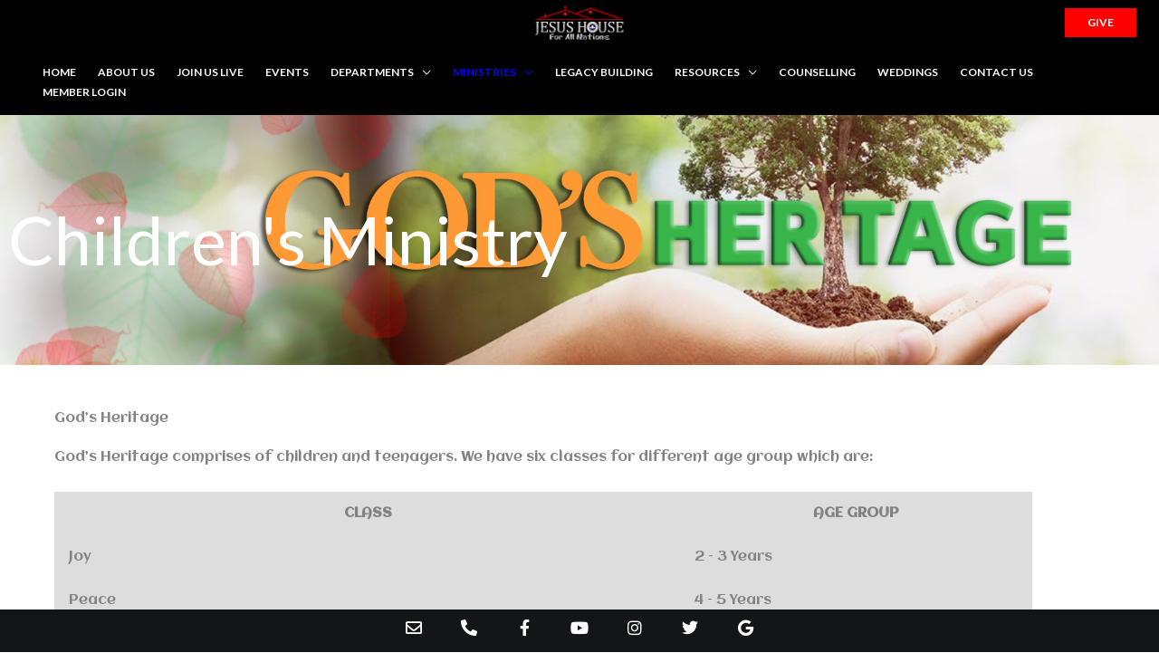

--- FILE ---
content_type: text/css
request_url: https://rccgsaskatoon.org/wp-content/uploads/elementor/css/post-847.css?ver=1768935782
body_size: 694
content:
.elementor-847 .elementor-element.elementor-element-da01a6f:not(.elementor-motion-effects-element-type-background), .elementor-847 .elementor-element.elementor-element-da01a6f > .elementor-motion-effects-container > .elementor-motion-effects-layer{background-image:url("/wp-content/uploads/2020/06/Gods-heritage2.jpg");background-position:center center;background-size:cover;}.elementor-847 .elementor-element.elementor-element-da01a6f > .elementor-background-overlay{background-color:#282828;opacity:0.62;transition:background 0.3s, border-radius 0.3s, opacity 0.3s;}.elementor-847 .elementor-element.elementor-element-da01a6f{transition:background 0.3s, border 0.3s, border-radius 0.3s, box-shadow 0.3s;padding:80px 0px 80px 0px;}.elementor-847 .elementor-element.elementor-element-afd6f58 .elementor-heading-title{font-size:74px;color:#FFFFFF;}.elementor-847 .elementor-element.elementor-element-1582c1f:not(.elementor-motion-effects-element-type-background), .elementor-847 .elementor-element.elementor-element-1582c1f > .elementor-motion-effects-container > .elementor-motion-effects-layer{background-color:transparent;background-image:linear-gradient(180deg, #FFFFFF 0%, #ffffff 100%);}.elementor-847 .elementor-element.elementor-element-1582c1f{transition:background 0.3s, border 0.3s, border-radius 0.3s, box-shadow 0.3s;margin-top:0px;margin-bottom:0px;}.elementor-847 .elementor-element.elementor-element-1582c1f > .elementor-background-overlay{transition:background 0.3s, border-radius 0.3s, opacity 0.3s;}.elementor-bc-flex-widget .elementor-847 .elementor-element.elementor-element-b70feff.elementor-column .elementor-widget-wrap{align-items:center;}.elementor-847 .elementor-element.elementor-element-b70feff.elementor-column.elementor-element[data-element_type="column"] > .elementor-widget-wrap.elementor-element-populated{align-content:center;align-items:center;}.elementor-847 .elementor-element.elementor-element-b70feff > .elementor-element-populated{padding:40px 50px 50px 50px;}.elementor-847 .elementor-element.elementor-element-6e6bcff .elementor-heading-title{font-family:"Aclonica", Sans-serif;}.elementor-847 .elementor-element.elementor-element-d51c620{font-family:"Aclonica", Sans-serif;}body.elementor-page-847:not(.elementor-motion-effects-element-type-background), body.elementor-page-847 > .elementor-motion-effects-container > .elementor-motion-effects-layer{background-color:#ffffff;}@media(max-width:1024px) and (min-width:768px){.elementor-847 .elementor-element.elementor-element-b70feff{width:100%;}}@media(max-width:1024px){.elementor-847 .elementor-element.elementor-element-1582c1f{margin-top:50px;margin-bottom:0px;}.elementor-847 .elementor-element.elementor-element-b70feff > .elementor-element-populated{padding:0px 30px 30px 30px;}}@media(max-width:767px){.elementor-847 .elementor-element.elementor-element-da01a6f{padding:60px 0px 30px 0px;}.elementor-847 .elementor-element.elementor-element-afd6f58 .elementor-heading-title{font-size:43px;line-height:1.1em;}.elementor-847 .elementor-element.elementor-element-1582c1f{margin-top:0px;margin-bottom:0px;padding:0px 0px 0px 0px;}.elementor-847 .elementor-element.elementor-element-b70feff > .elementor-element-populated{padding:20px 20px 0px 20px;}.elementor-847 .elementor-element.elementor-element-6dfcad0 > .elementor-element-populated{padding:0px 0px 0px 0px;}}